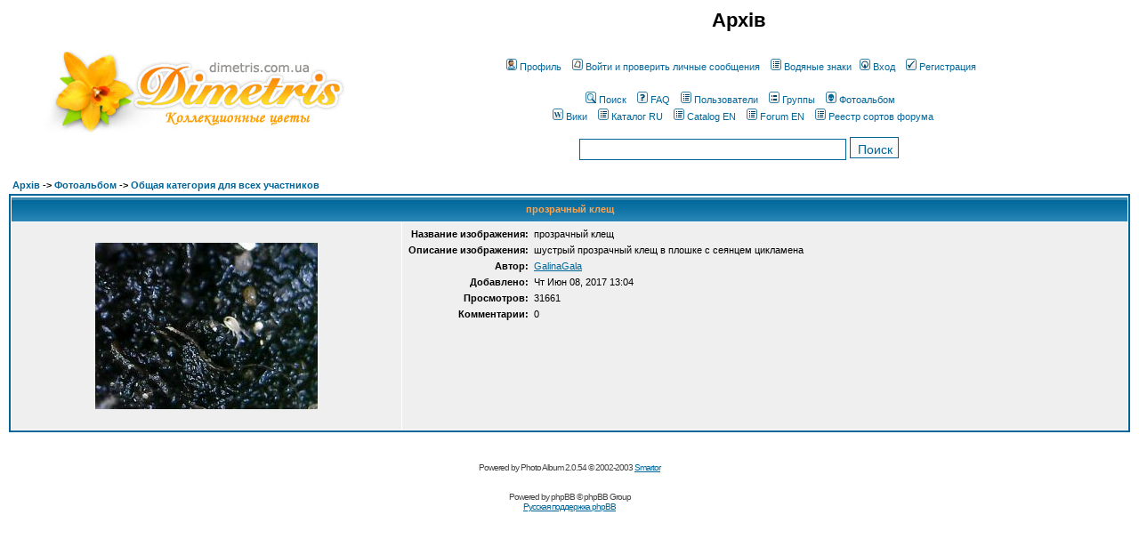

--- FILE ---
content_type: text/html; charset=UTF-8
request_url: http://dimetris.com.ua/forum/album_comment.php?pic_id=11770&sid=f2a81d133d58fc243f4f03fd3f13572c
body_size: 5220
content:
<!DOCTYPE HTML PUBLIC "-//W3C//DTD HTML 4.01 Transitional//EN">
<html dir="ltr">
<head>
<meta http-equiv="Content-Type" content="text/html; charset=windows-1251">
<link rel="shortcut icon" href="http://dimetris.com.ua/misc/favicon.ico" type="image/vnd.microsoft.icon" />
<meta http-equiv="Content-Style-Type" content="text/css">

<link rel="top" href="./index.php?sid=e92feded2797144ff96b795a7e552fa5" title="Архів" />
<link rel="search" href="./search.php?sid=e92feded2797144ff96b795a7e552fa5" title="Поиск" />
<link rel="help" href="./faq.php?sid=e92feded2797144ff96b795a7e552fa5" title="FAQ" />
<link rel="author" href="./memberlist.php?sid=e92feded2797144ff96b795a7e552fa5" title="Пользователи" />

<title>Архів :: Фотоальбом</title>
<!-- link rel="stylesheet" href="templates/subSilver/subSilver.css" type="text/css" -->
<style type="text/css">
<!--
/*
  The original subSilver Theme for phpBB version 2+
  Created by subBlue design
  http://www.subBlue.com

  NOTE: These CSS definitions are stored within the main page body so that you can use the phpBB2
  theme administration centre. When you have finalised your style you could cut the final CSS code
  and place it in an external file, deleting this section to save bandwidth.
*/

/* General page style. The scroll bar colours only visible in IE5.5+ */
body {
	/*
	background-color: #E5E5E5;
	*/
	background-color: white;
	scrollbar-face-color: #DEE3E7;
	scrollbar-highlight-color: #FFFFFF;
	scrollbar-shadow-color: #DEE3E7;
	scrollbar-3dlight-color: #D1D7DC;
	scrollbar-arrow-color:  #006699;
	scrollbar-track-color: #EFEFEF;
	scrollbar-darkshadow-color: #008000;
	margin: 0;
	padding: 0;
}

/* General font families for common tags */
font,th,td,p { font-family: Verdana, Arial, Helvetica, sans-serif }
a:link,a:active,a:visited { color : #006699; }
a:hover		{ text-decoration: underline; color : #DD6900; }
hr	{ height: 0px; border: solid #D1D7DC 0px; border-top-width: 1px;}

/* This is the border line & background colour round the entire page */
.bodyline	{ background-color: #FFFFFF; /* border: 1px #008000 solid; */ }

/* This is the outline round the main forum tables */
.forumline	{ background-color: #FFFFFF; border: 2px #006699 solid; }

/* Main table cell colours and backgrounds */
td.row1	{ background-color: #EFEFEF; }
td.row2	{ background-color: #DEE3E7; }
td.row3	{ background-color: #D1D7DC; }

/*
  This is for the table cell above the Topics, Post & Last posts on the index.php page
  By default this is the fading out gradiated silver background.
  However, you could replace this with a bitmap specific for each forum
*/
td.rowpic {
		background-color: #FFFFFF;
		background-image: url(templates/subSilver/images/cellpic2.jpg);
		background-repeat: repeat-y;
}

/* Header cells - the blue and silver gradient backgrounds */
th	{
	color: #FFA34F; font-size: 11px; font-weight : bold;
	background-color: #006699; height: 25px;
	background-image: url(templates/subSilver/images/cellpic3.gif);
}

td.cat,td.catHead,td.catSides,td.catLeft,td.catRight,td.catBottom {
			background-image: url(templates/subSilver/images/cellpic1.gif);
			background-color:#D1D7DC; border: #FFFFFF; border-style: solid; height: 28px;
}

/*
  Setting additional nice inner borders for the main table cells.
  The names indicate which sides the border will be on.
  Don't worry if you don't understand this, just ignore it :-)
*/
td.cat,td.catHead,td.catBottom {
	height: 29px;
	border-width: 0px 0px 0px 0px;
}
th.thHead,th.thSides,th.thTop,th.thLeft,th.thRight,th.thBottom,th.thCornerL,th.thCornerR {
	font-weight: bold; border: #FFFFFF; border-style: solid; height: 28px;
}
td.row3Right,td.spaceRow {
	background-color: #D1D7DC; border: #FFFFFF; border-style: solid;
}

th.thHead,td.catHead { font-size: 12px; border-width: 1px 1px 0px 1px; }
th.thSides,td.catSides,td.spaceRow	 { border-width: 0px 1px 0px 1px; }
th.thRight,td.catRight,td.row3Right	 { border-width: 0px 1px 0px 0px; }
th.thLeft,td.catLeft	  { border-width: 0px 0px 0px 1px; }
th.thBottom,td.catBottom  { border-width: 0px 1px 1px 1px; }
th.thTop	 { border-width: 1px 0px 0px 0px; }
th.thCornerL { border-width: 1px 0px 0px 1px; }
th.thCornerR { border-width: 1px 1px 0px 0px; }

/* The largest text used in the index page title and toptic title etc. */
.maintitle	{
	font-weight: bold; font-size: 22px; font-family: "Trebuchet MS",Verdana, Arial, Helvetica, sans-serif;
	text-decoration: none; line-height : 120%; color : #000000;
}

/* General text */
.gen { font-size : 12px; }
.genmed { font-size : 11px; }
.gensmall { font-size : 10px; }
.gen,.genmed,.gensmall { color : #000000; }
a.gen,a.genmed,a.gensmall { color: #006699; text-decoration: none; }
a.gen:hover,a.genmed:hover,a.gensmall:hover	{ color: #DD6900; text-decoration: underline; }

/* The register, login, search etc links at the top of the page */
.mainmenu		{ font-size : 11px; color : #000000 }
a.mainmenu		{ text-decoration: none; color : #006699;  }
a.mainmenu:hover{ text-decoration: underline; color : #DD6900; }

/* Forum category titles */
.cattitle		{ font-weight: bold; font-size: 12px ; letter-spacing: 1px; color : #006699}
a.cattitle		{ text-decoration: none; color : #006699; }
a.cattitle:hover{ text-decoration: underline; }

/* Forum title: Text and link to the forums used in: index.php */
.forumlink		{ font-weight: bold; font-size: 12px; color : #006699; }
a.forumlink 	{ text-decoration: none; color : #006699; }
a.forumlink:hover{ text-decoration: underline; color : #DD6900; }

/* Used for the navigation text, (Page 1,2,3 etc) and the navigation bar when in a forum */
.nav			{ font-weight: bold; font-size: 11px; color : #000000;}
a.nav			{ text-decoration: none; color : #006699; }
a.nav:hover		{ text-decoration: underline; }

/* titles for the topics: could specify viewed link colour too */
.topictitle,h1,h2	{ font-weight: bold; font-size: 11px; color : #000000; }
a.topictitle:link   { text-decoration: none; color : #006699; }
a.topictitle:visited { text-decoration: none; color : #5493B4; }
a.topictitle:hover	{ text-decoration: underline; color : #DD6900; }

/* Name of poster in viewmsg.php and viewtopic.php and other places */
.name			{ font-size : 11px; color : #000000;}

/* Location, number of posts, post date etc */
.postdetails		{ font-size : 10px; color : #000000; }

/* The content of the posts (body of text) */
.postbody { font-size : 12px; line-height: 18px}
a.postlink:link	{ text-decoration: none; color : #006699 }
a.postlink:visited { text-decoration: none; color : #5493B4; }
a.postlink:hover { text-decoration: underline; color : #DD6900}

/* Quote & Code blocks */
.code {
	font-family: Courier, 'Courier New', sans-serif; font-size: 11px; color: #006600;
	background-color: #FAFAFA; border: #D1D7DC; border-style: solid;
	border-left-width: 1px; border-top-width: 1px; border-right-width: 1px; border-bottom-width: 1px
}

.quote {
	font-family: Verdana, Arial, Helvetica, sans-serif; font-size: 11px; color: #444444; line-height: 125%;
	background-color: #FAFAFA; border: #D1D7DC; border-style: solid;
	border-left-width: 1px; border-top-width: 1px; border-right-width: 1px; border-bottom-width: 1px
}

/* Copyright and bottom info */
.copyright		{ font-size: 10px; font-family: Verdana, Arial, Helvetica, sans-serif; color: #444444; letter-spacing: -1px;}
a.copyright		{ color: #444444; text-decoration: none;}
a.copyright:hover { color: #000000; text-decoration: underline;}

/* Form elements */
input,textarea, select {
	color : #000000;
	font: normal 11px Verdana, Arial, Helvetica, sans-serif;
	border-color : #000000;
	border-width : 1px;
}

/* The text input fields background colour */
input.post, textarea.post, select {
	background-color : #FFFFFF;
}

input { text-indent : 2px; }

/* The buttons used for bbCode styling in message post */
input.button {
	background-color : #EFEFEF;
	color : #000000;
	font-size: 11px; font-family: Verdana, Arial, Helvetica, sans-serif;
}

/* The main submit button option */
input.mainoption {
	background-color : #FAFAFA;
	font-weight : bold;
}

/* None-bold submit button */
input.liteoption {
	background-color : #FAFAFA;
	font-weight : normal;
}

/* This is the line in the posting page which shows the rollover
  help line. This is actually a text box, but if set to be the same
  colour as the background no one will know ;)
*/
.helpline { background-color: #DEE3E7; border-style: none; }

/* Import the fancy styles for IE only (NS4.x doesn't use the @import function) */
@import url("templates/subSilver/formIE.css");
-->
</style>
<!-- Start add - Birthday MOD -->

<!-- End add - Birthday MOD -->
<!--
<script type="text/javascript" src="//yandex.st/share/share.js" charset="utf-8"></script>
-->
</head>
<body bgcolor="#E5E5E5" text="#000000" link="#006699" vlink="#5493B4">

<a name="top"></a>

<table width="100%" cellspacing="0" cellpadding="10" border="0" align="center">
	<tr>
		<td class="bodyline"><table width="100%" cellspacing="0" cellpadding="0" border="0">
			<tr>
				<td><a href="/" style="margin-left:40px;"><img src="templates/subSilver/images/logo_dimetris.jpg" border="0" alt="Архів" vspace="1" /></a></td>
				<td align="center" width="100%" valign="middle"><span class="maintitle">Архів</span><br /><span class="gen"><br />&nbsp; </span>
				<table cellspacing="0" cellpadding="2" border="0">
					<tr>
						<td align="center" valign="top" nowrap="nowrap"><span class="mainmenu">&nbsp;
							<a href="profile.php?mode=editprofile&amp;sid=e92feded2797144ff96b795a7e552fa5" class="mainmenu"><img src="templates/subSilver/images/icon_mini_profile.gif" width="12" height="13" border="0" alt="Профиль" hspace="3" />Профиль</a>&nbsp;&nbsp;
							<a href="privmsg.php?folder=inbox&amp;sid=e92feded2797144ff96b795a7e552fa5" class="mainmenu"><img src="templates/subSilver/images/icon_mini_message.gif" width="12" height="13" border="0" alt="Войти и проверить личные сообщения" hspace="3" />Войти и проверить личные сообщения</a>&nbsp;&nbsp;
							<a href="watermark.php" class="mainmenu"><img src="templates/subSilver/images/icon_mini_members.gif" width="12" height="13" border="0" alt="Водяные знаки" hspace="3" />Водяные знаки</a>&nbsp;
							<a href="login.php?sid=e92feded2797144ff96b795a7e552fa5" class="mainmenu"><img src="templates/subSilver/images/icon_mini_login.gif" width="12" height="13" border="0" alt="Вход" hspace="3" />Вход</a>&nbsp;
							&nbsp;<a href="profile.php?mode=register&amp;sid=e92feded2797144ff96b795a7e552fa5" class="mainmenu"><img src="templates/subSilver/images/icon_mini_register.gif" width="12" height="13" border="0" alt="Регистрация" hspace="3" />Регистрация</a>&nbsp;
						</span></td>
					</tr>
					<tr>
						<td align="center" valign="top" nowrap="nowrap" style="padding-top:20px;"><span class="mainmenu">&nbsp;
							<a href="search.php?sid=e92feded2797144ff96b795a7e552fa5" class="mainmenu"><img src="templates/subSilver/images/icon_mini_search.gif" width="12" height="13" border="0" alt="Поиск" hspace="3" />Поиск</a>&nbsp;&nbsp;
							<a href="faq.php?sid=e92feded2797144ff96b795a7e552fa5" class="mainmenu"><img src="templates/subSilver/images/icon_mini_faq.gif" width="12" height="13" border="0" alt="FAQ" hspace="3" />FAQ</a>&nbsp;&nbsp;
							<a href="memberlist.php?sid=e92feded2797144ff96b795a7e552fa5" class="mainmenu"><img src="templates/subSilver/images/icon_mini_members.gif" width="12" height="13" border="0" alt="Пользователи" hspace="3" />Пользователи</a>&nbsp;&nbsp;
							<a href="groupcp.php?sid=e92feded2797144ff96b795a7e552fa5" class="mainmenu"><img src="templates/subSilver/images/icon_mini_groups.gif" width="12" height="13" border="0" alt="Группы" hspace="3" />Группы</a>&nbsp;&nbsp;
							<a href="album.php?sid=e92feded2797144ff96b795a7e552fa5" class="mainmenu"><img src="templates/subSilver/images/icon_mini_album.gif" width="12" height="13" border="0" alt="Фотоальбом" hspace="3" />Фотоальбом</a>&nbsp;&nbsp;
						</span></td>
					</tr>
					<tr>
						<td align="center" valign="top" nowrap="nowrap"><span class="mainmenu">&nbsp;
							<a href="/wiki/" class="mainmenu"><img src="templates/subSilver/images/icon_mini_wiki.gif" width="12" height="13" border="0" alt="DimetrisWiki" hspace="3" />Вики</a>&nbsp;&nbsp;
							<a href="http://streptocarpus-dimetris.com/catalog-ru/" class="mainmenu"><img src="templates/subSilver/images/icon_mini_members.gif" width="12" height="13" border="0" alt="Dimetris Catalog\" hspace="3" />Каталог RU</a>&nbsp;&nbsp;
							<a href="http://streptocarpus-dimetris.com/catalog-en/" class="mainmenu"><img src="templates/subSilver/images/icon_mini_members.gif" width="12" height="13" border="0" alt="Dimetris Catalog in English\" hspace="3" />Catalog EN</a>&nbsp;&nbsp;
							<a href="http://streptocarpus-dimetris.com/" class="mainmenu"><img src="templates/subSilver/images/icon_mini_members.gif" width="12" height="13" border="0" alt="Dimetris Forum in English\" hspace="3" />Forum EN</a>&nbsp;&nbsp;
							<a href="forum_view.php" class="mainmenu"><img src="templates/subSilver/images/icon_mini_members.gif" width="12" height="13" border="0" alt="Реестр сортов" hspace="3" />Реестр сортов форума</a>
						</span></td>
					</tr>
					<tr valign="middle">
						<td align="center" valign="top" nowrap="nowrap" style="padding-top:15px;">
						<form method="POST" action="search.php">
							<input type="text" size="30" name="search_keywords" class="post" style="width:300px;height:24px;line-height:24px;border:1px solid #006699;font-size:14px;" value="" placeholder="">
							<input type="submit" value="Поиск" class="liteoption" style="height:24px;line-height:24px;border:1px solid #006699;color:#006699;font-size:14px;padding-bottom:2px;">
							<input type="hidden" name="mode" value="results" />
							<input type="hidden" name="sort_by" value="0" />
						</form>
						</td>
					</td>
				</table></td>
			</tr>
		</table>

<!--
		<br />
-->
<form action="album_comment.php?pic_id=11770&amp;sid=e92feded2797144ff96b795a7e552fa5" method="post">
<table width="100%" cellspacing="2" cellpadding="2" border="0">
  <tr>
	<td class="nav"><span class="nav"><a href="index.php?sid=e92feded2797144ff96b795a7e552fa5" class="nav">Архів</a> -> <a class="nav" href="album.php?sid=e92feded2797144ff96b795a7e552fa5">Фотоальбом</a> -> <a class="nav" href="album_cat.php?cat_id=4&amp;sid=e92feded2797144ff96b795a7e552fa5">Общая категория для всех участников</a></span></td>
  </tr>
</table>

<table width="100%" cellpadding="3" cellspacing="1" border="0" class="forumline">
  <tr>
	<th class="thTop" height="25" colspan="2">прозрачный клещ</th>
  </tr>
  <tr>
	<td class="row1" align="center" width="35%"><a href="album_pic.php?pic_id=11770&amp;sid=e92feded2797144ff96b795a7e552fa5" target="_blank"><img src="album_thumbnail.php?pic_id=11770&amp;sid=e92feded2797144ff96b795a7e552fa5" border="0" vspace="20" hspace="20"></a></td>
	<td class="row1" valign="top"><table width="100%" align="left" cellspacing="2" cellpadding="2" border="0">
		<tr>
		  <td align="right" valign="top" class="genmed" nowrap="nowrap"><b>Название изображения:</b></td>
		  <td valign="top" class="genmed" width="100%">прозрачный клещ</td>
		</tr>
		<tr>
		  <td align="right" valign="top" class="genmed" nowrap="nowrap"><b>Описание изображения:</b></td>
		  <td valign="top" class="genmed">шустрый прозрачный клещ в плошке с сеянцем цикламена</td>
		</tr>
		<tr>
		  <td align="right" valign="top" class="genmed" nowrap="nowrap"><b>Автор:</b></td>
		  <td valign="top" class="genmed"><a href="profile.php?mode=viewprofile&amp;u=5874&amp;sid=e92feded2797144ff96b795a7e552fa5">GalinaGala</a></td>
		</tr>
		<tr>
		  <td align="right" valign="top" class="genmed" nowrap="nowrap"><b>Добавлено:</b></td>
		  <td valign="top" class="genmed">Чт Июн 08, 2017 13:04</td>
		</tr>
		<tr>
		  <td align="right" valign="top" class="genmed" nowrap="nowrap"><b>Просмотров:</b></td>
		  <td valign="top" class="genmed">31661</td>
		</tr>
		<tr>
		  <td align="right" valign="top" class="genmed" nowrap="nowrap"><b>Комментарии:</b></td>
		  <td valign="top" class="genmed">0</td>
		</tr>
	</table></td>
  </tr>
</table>
</form>

<script language="JavaScript" type="text/javascript">
<!--
function checkForm() {
	formErrors = false;

	if (document.commentform.comment.value.length < 2)
	{
		formErrors = "Необходимо ввести текст комментария";
	}
	else if (document.commentform.comment.value.length > 51200)
	{
		formErrors = "Длина комментария превышает максимально допустимую";
	}

	if (formErrors) {
		alert(formErrors);
		return false;
	} else {
		return true;
	}
}
// -->
</script>


<br />

<!--
You must keep my copyright notice visible with its original content
-->
<div align="center" class="copyright">Powered by Photo Album 2.0.54 &copy; 2002-2003 <a href="http://smartor.is-root.com" target="_blank">Smartor</a></div>

<div align="center"><span class="copyright"><br /><br />
Powered by <a href="http://www.phpbb.com/" target="_phpbb" class="copyright">phpBB</a> &copy; phpBB Group<br /><a href='http://www.phpbbguru.net/'>Русская поддержка phpBB</a></span></div>
		</td>
	</tr>
</table>
<div align="center" style="margin-bottom: 10px;">

</div>

<div align="center"></div>

<!-- Google tag (gtag.js) -->
<script async src="https://www.googletagmanager.com/gtag/js?id=G-S1PFFQHSBV"></script>
<script>
  window.dataLayer = window.dataLayer || [];
  function gtag(){dataLayer.push(arguments);}
  gtag('js', new Date());

  gtag('config', 'G-S1PFFQHSBV');
</script>

</body>
</html>

